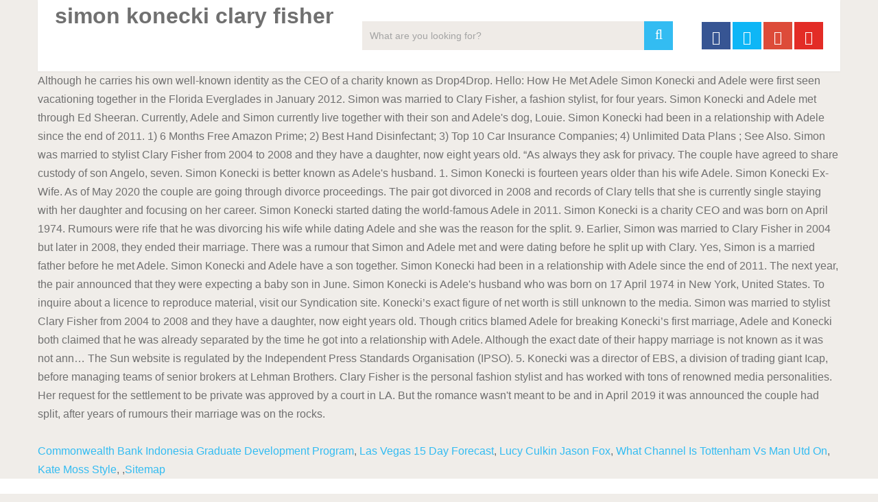

--- FILE ---
content_type: text/html
request_url: https://trp.concept.kg/site/8968f3-simon-konecki-clary-fisher
body_size: 5012
content:
<!DOCTYPE html>
<html lang="en">
<head>
<meta charset="utf-8"/>
<meta content="width=device-width, initial-scale=1" name="viewport"/>
<title>simon konecki clary fisher</title>
<link href="https://fonts.googleapis.com/css?family=Noto+Serif%3A400%2C400i%2C700%2C700i&amp;ver=5.2.5" id="wp-editor-font-css" media="all" rel="stylesheet" type="text/css"/>
<link href="//fonts.googleapis.com/css?family=Roboto:500|Roboto:normal&amp;subset=latin" rel="stylesheet" type="text/css"/>
<style rel="stylesheet" type="text/css">@charset "UTF-8";
@font-face {
	font-family: 'Noto Serif';
	font-style: italic;
	font-weight: 400;
	src: local('Noto Serif Italic'), local('NotoSerif-Italic'), url(https://fonts.gstatic.com/s/notoserif/v8/ga6Kaw1J5X9T9RW6j9bNfFImajC-.ttf) format('truetype')
}

@font-face {
	font-family: 'Noto Serif';
	font-style: italic;
	font-weight: 700;
	src: local('Noto Serif Bold Italic'), local('NotoSerif-BoldItalic'), url(https://fonts.gstatic.com/s/notoserif/v8/ga6Vaw1J5X9T9RW6j9bNfFIu0RWuc-VJ.ttf) format('truetype')
}

@font-face {
	font-family: 'Noto Serif';
	font-style: normal;
	font-weight: 400;
	src: local('Noto Serif'), local('NotoSerif'), url(https://fonts.gstatic.com/s/notoserif/v8/ga6Iaw1J5X9T9RW6j9bNfFcWbQ.ttf) format('truetype')
}

@font-face {
	font-family: 'Noto Serif';
	font-style: normal;
	font-weight: 700;
	src: local('Noto Serif Bold'), local('NotoSerif-Bold'), url(https://fonts.gstatic.com/s/notoserif/v8/ga6Law1J5X9T9RW6j9bNdOwzfReedA.ttf) format('truetype')
}


.fa {
	display: inline-block;
	font: normal normal normal 14px/1 FontAwesome;
	font-size: inherit;
	text-rendering: auto;
	-webkit-font-smoothing: antialiased;
	-moz-osx-font-smoothing: grayscale
}

.fa-search:before {
	content: "\f002"
}

.fa-twitter:before {
	content: "\f099"
}

.fa-facebook:before {
	content: "\f09a"
}

.fa-google-plus:before {
	content: "\f0d5"
}

.fa-youtube-play:before {
	content: "\f16a"
}

#header {
	z-index: 1
}

a,
body,
div,
fieldset,
footer,
form,
h2,
header,
html,
i,
li,
nav,
span,
ul {
	margin: 0;
	padding: 0;
	border: 0;
	font-size: 100%;
	font: inherit;
	vertical-align: baseline
}

html {
	-webkit-font-smoothing: antialiased;
	-webkit-text-size-adjust: 100%
}

footer,
header,
nav {
	display: block
}

ul {
	list-style: none
}

button,
input {
	margin: 0
}

:focus {
	outline: 0
}

i {
	font-style: italic
}

body {
	font: 16px/27px Fira Sans, sans-serif;
	color: #707070;
	background-color: #f0ede9
}

::-moz-selection {
	background: #222;
	color: #fff;
	text-shadow: none
}

::selection {
	background: #222;
	color: #fff;
	text-shadow: none
}

.container {
	position: relative;
	margin-right: auto;
	margin-left: auto
}

h2 {
	font-weight: 500;
	margin-bottom: 12px;
	color: #555
}

h2 {
	line-height: 1.2
}

a {
	text-decoration: none;
	color: #33bcf2;
	-webkit-transition: color .25s ease-in;
	transition: color .25s ease-in
}

a:active,
a:link,
a:visited {
	text-decoration: none
}

.main-container {
	width: 1170px;
	margin: 0 auto;
	clear: both;
	display: block;
	padding: 0
}

.container {
	max-width: 1170px;
	min-width: 240px
}

header {
	float: left;
	width: 100%;
	position: relative
}

#site-header {
	position: relative;
	float: left;
	width: 100%;
	z-index: 99;
	background: #fff;
	box-shadow: 0 1px 2px 0 rgba(0, 0, 0, .05)
}

#site-header .container {
	background: #fff
}

#header {
	position: relative;
	width: 100%;
	float: left;
	margin: 0;
	padding: 0;
	margin-top: 0;
	text-align: center
}

#logo a {
	float: left;
	line-height: 1
}

.image-logo {
	margin-top: 10px
}

.logo-wrap {
	padding: 0 0 0 25px;
	overflow: hidden;
	float: left;
	display: inline-block;
	box-sizing: border-box
}

#header .header-search {
	float: none;
	width: 100%;
	max-width: 453px;
	margin-bottom: 23px;
	margin-top: 31px;
	margin-left: auto;
	margin-right: auto;
	display: inline-block;
	text-align: left
}

#header #searchform {
	width: 100%;
	float: left
}

#header #s {
	margin: 0!important;
	width: 100%;
	background: #efebe7;
	border-color: #efebe7
}

.header-social {
	float: right;
	display: inline-block;
	margin-right: 25px;
	margin-bottom: 32px
}

#header .header-social {
	margin-top: 32px
}

.header-social a {
	padding: 12px 0 8px;
	float: left;
	font-size: 20px;
	line-height: 1;
	width: 42px;
	box-sizing: border-box;
	margin-right: 3px;
	text-align: center
}

.header-social a:last-child {
	margin-right: 0
}

.header-social a .fa {
	color: #fff
}

.clearfix:after,
.clearfix:before {
	content: " ";
	display: table
}

.clearfix:after {
	clear: both
}

input {
	padding: 8px 12px;
	font-size: 14px;
	color: #a4a4a4;
	border: 1px solid #d8d8d8;
	font-family: inherit
}

#searchform {
	padding: 0;
	float: left;
	clear: both;
	width: 100%;
	position: relative
}

#searchform fieldset {
	float: left
}

.sbutton {
	right: 0;
	top: 0;
	padding: 9px 0;
	float: right;
	border: 0;
	width: 42px;
	height: 42px;
	cursor: pointer;
	text-align: center;
	padding-top: 10px;
	color: #a4a4a4;
	-webkit-transition: all .25s linear;
	transition: all .25s linear;
	background: 0 0;
	z-index: 10;
	position: absolute;
	border: 0;
	vertical-align: top
}

#searchform .fa-search {
	font-size: 20px;
	top: 0;
	color: #fff;
	background: #33bcf2;
	position: absolute;
	right: 0;
	padding: 9px;
	height: 24px;
	width: 24px;
	text-align: center
}

#s {
	width: 100%;
	background-color: #fff;
	float: left;
	padding: 8px 0;
	text-indent: 10px;
	color: #555;
	border: 1px solid #fff;
	box-sizing: border-box;
	height: 42px
}

::-webkit-input-placeholder {
	color: #a4a4a4
}

:-moz-placeholder {
	color: #a4a4a4
}

::-moz-placeholder {
	color: #a4a4a4
}

:-ms-input-placeholder {
	color: #a4a4a4
}

:input-placeholder {
	color: #a4a4a4
}

input::-webkit-input-speech-button {
	margin-right: 14px;
	margin-left: 4px;
	cursor: pointer
}

#searchform fieldset {
	width: 100%
}

footer {
	overflow: hidden;
	width: 100%
}

footer {
	position: relative;
	overflow: hidden;
	clear: both;
	background: #fff;
	box-shadow: 0 1px 2px 0 rgba(0, 0, 0, .05)
}

footer .container {
	background: #fff;
	padding: 0
}

footer a {
	color: #555
}

.copyrights {
	float: left;
	width: 100%;
	clear: both;
	padding-bottom: 29px;
	padding-top: 38px
}

.copyright {
	display: inline-block;
	float: left
}

#copyright-note {
	width: 1170px;
	margin: 0 auto;
	clear: both;
	max-width: 100%;
	text-align: center;
	font-size: 14px;
	color: #a4a4a4
}

.copyrights a {
	color: #a4a4a4
}

#footer-navigation #navigation li {
	display: inline-block;
	padding-right: 12px;
	padding-left: 12px;
	border-right: 1px solid #d2d2d2;
	line-height: 1;
	width: auto!important;
	float: none
}

#footer-navigation #navigation li:last-of-type {
	border-right: 0;
	padding-right: 0
}

#footer-navigation li:last-child {
	padding-right: 0;
	border-right: 0
}

#footer-navigation li:first-child {
	padding-right: 0;
	border-right: 0
}

.top {
	float: right;
	position: relative;
	text-align: initial
}

@-webkit-keyframes scale {
	0% {
		-webkit-transform: scale(1);
		transform: scale(1);
		opacity: 1
	}
	45% {
		-webkit-transform: scale(.1);
		transform: scale(.1);
		opacity: .7
	}
	80% {
		-webkit-transform: scale(1);
		transform: scale(1);
		opacity: 1
	}
}

@keyframes scale {
	0% {
		-webkit-transform: scale(1);
		transform: scale(1);
		opacity: 1
	}
	45% {
		-webkit-transform: scale(.1);
		transform: scale(.1);
		opacity: .7
	}
	80% {
		-webkit-transform: scale(1);
		transform: scale(1);
		opacity: 1
	}
}

.ball-pulse>div:nth-child() {
	-webkit-animation: scale .75s -.36s infinite cubic-bezier(.2, .68, .18, 1.08);
	animation: scale .75s -.36s infinite cubic-bezier(.2, .68, .18, 1.08)
}

html {
	overflow-x: hidden
}

.main-container {
	max-width: 96%
}

.main-container,
body>footer {
	position: relative;
	left: 0;
	transition: left .5s ease
}

@media screen and (max-width:1050px) {
	#header .header-search {
		float: none;
		width: 35%
	}
}

@media screen and (max-width:960px) {
	.copyrights {
		text-align: center
	}
	.copyright,
	.top {
		float: none;
		text-align: center
	}
	.copyrights {
		padding-bottom: 10px
	}
}

@media screen and (max-width:865px) {
	.container {
		max-width: 100%
	}
	footer .container {
		padding: 0 2%
	}
	#header .header-search {
		max-width: 250px;
		float: left;
		margin-left: 20px
	}
	#navigation {
		height: auto
	}
	#navigation li {
		width: 100%!important;
		float: left;
		position: relative
	}
	#navigation li a {
		border-bottom: 1px solid rgba(0, 0, 0, .2)!important;
		width: 100%!important;
		box-sizing: border-box
	}
	#footer-navigation #navigation li a {
		border-bottom: 0!important;
		width: auto!important;
		text-indent: 0
	}
	#navigation a {
		text-align: left;
		width: 100%;
		text-indent: 25px
	}
	.main-container {
		position: relative;
		left: 0;
		transition: left .5s ease
	}
}

@media screen and (max-width:840px) {
	#header .header-search {
		max-width: 250px;
		float: right;
		margin-right: 24px
	}
}

@media screen and (max-width:728px) {
	#logo a {
		float: none!important;
		letter-spacing: 0
	}
	.logo-wrap {
		margin-bottom: 10px;
		margin-top: 0;
		width: 100%;
		padding-left: 0;
		margin-left: 0
	}
	#header .header-search {
		max-width: 60%;
		float: left;
		padding-left: 25px;
		margin-top: 0;
		margin-left: 0
	}
	#header .header-social {
		margin-top: 0
	}
}

@media screen and (max-width:600px) {
	#header .header-search {
		max-width: 50%
	}
}

@media screen and (max-width:550px) {
	.sbutton {
		float: right
	}
}

@media screen and (max-width:480px) {
	#navigation {
		border-bottom: 0
	}
	#navigation {
		margin-top: 0;
		margin-bottom: 0
	}
	#header .header-search,
	#header .header-social {
		max-width: 100%;
		width: 100%;
		box-sizing: border-box;
		padding-right: 25px;
		padding-left: 25px;
		margin-right: 0;
		text-align: center
	}
	#header .header-social {
		margin-left: 0
	}
	#header .header-social a {
		float: none;
		min-width: 42px;
		overflow: hidden;
		display: inline-block
	}
}

@media screen and (max-width:320px) {
	#navigation li {
		display: block;
		float: none;
		width: 100%
	}
	#navigation li a {
		border-bottom: 1px solid #576979
	}
}

@font-face {
	font-family: Roboto;
	font-style: normal;
	font-weight: 400;
	src: local('Roboto'), local('Roboto-Regular'), url(http://fonts.gstatic.com/s/roboto/v20/KFOmCnqEu92Fr1Mu4mxP.ttf) format('truetype')
}

@font-face {
	font-family: Roboto;
	font-style: normal;
	font-weight: 500;
	src: local('Roboto Medium'), local('Roboto-Medium'), url(http://fonts.gstatic.com/s/roboto/v20/KFOlCnqEu92Fr1MmEU9fBBc9.ttf) format('truetype')
}</style>
</head>
<body class="main cookies-not-set" id="blog">
<div class="main-container">
<header id="site-header" itemscope="" itemtype="http://schema.org/WPHeader" role="banner">
<div class="container">
<div id="header">
<div class="logo-wrap">
<h1 class="image-logo" id="logo" itemprop="headline">
simon konecki clary fisher
</h1>
</div>
<div class="header-search"><form _lpchecked="1" action="#" class="search-form" id="searchform" method="get">
<fieldset>
<input id="s" name="s" placeholder="What are you looking for?" type="search" value=""/>
<button class="sbutton" id="search-image" type="submit" value="">
<i class="fa fa-search"></i>
</button>
</fieldset>
</form>
</div>
<div class="header-social">
<a class="header-facebook" href="#" style="background: #375593" target="_blank"><span class="fa fa-facebook"></span></a>
<a class="header-twitter" href="#" style="background: #0eb6f6" target="_blank"><span class="fa fa-twitter"></span></a>
<a class="header-google-plus" href="#" style="background: #dd4b39" target="_blank"><span class="fa fa-google-plus"></span></a>
<a class="header-youtube-play" href="#" style="background: #e32c26" target="_blank"><span class="fa fa-youtube-play"></span></a>
</div>
</div>
</div>
</header>
Although he carries his own well-known identity as the CEO of a charity known as Drop4Drop. Hello: How He Met Adele Simon Konecki and Adele were first seen vacationing together in the Florida Everglades in January 2012. Simon was married to Clary Fisher, a fashion stylist, for four years. Simon Konecki and Adele met through Ed Sheeran. Currently, Adele and Simon currently live together with their son and Adele's dog, Louie. Simon Konecki had been in a relationship with Adele since the end of 2011. 1) 6 Months Free Amazon Prime; 2) Best Hand Disinfectant; 3) Top 10 Car Insurance Companies; 4) Unlimited Data Plans ; See Also. Simon was married to stylist Clary Fisher from 2004 to 2008 and they have a daughter, now eight years old. “As always they ask for privacy. The couple have agreed to share custody of son Angelo, seven. Simon Konecki is better known as Adele's husband. 1. Simon Konecki is fourteen years older than his wife Adele. Simon Konecki Ex-Wife. As of May 2020 the couple are going through divorce proceedings. The pair got divorced in 2008 and records of Clary tells that she is currently single staying with her daughter and focusing on her career. Simon Konecki started dating the world-famous Adele in 2011. Simon Konecki is a charity CEO and was born on April 1974. Rumours were rife that he was divorcing his wife while dating Adele and she was the reason for the split. 9. Earlier, Simon was married to Clary Fisher in 2004 but later in 2008, they ended their marriage. There was a rumour that Simon and Adele met and were dating before he split up with Clary. Yes, Simon is a married father before he met Adele. Simon Konecki and Adele have a son together. Simon Konecki had been in a relationship with Adele since the end of 2011. The next year, the pair announced that they were expecting a baby son in June. Simon Konecki is Adele's husband who was born on 17 April 1974 in New York, United States. To inquire about a licence to reproduce material, visit our Syndication site. Konecki’s exact figure of net worth is still unknown to the media. Simon was married to stylist Clary Fisher from 2004 to 2008 and they have a daughter, now eight years old. Though critics blamed Adele for breaking Konecki’s first marriage, Adele and Konecki both claimed that he was already separated by the time he got into a relationship with Adele. Although the exact date of their happy marriage is not known as it was not ann… The Sun website is regulated by the Independent Press Standards Organisation (IPSO). 5. Konecki was a director of EBS, a division of trading giant Icap, before managing teams of senior brokers at Lehman Brothers. Clary Fisher is the personal fashion stylist and has worked with tons of renowned media personalities. Her request for the settlement to be private was approved by a court in LA. But the romance wasn't meant to be and in April 2019 it was announced the couple had split, after years of rumours their marriage was on the rocks. 
<br>
<br>
<a href="http://trp.concept.kg/site/wp-includes/8968f3-commonwealth-bank-indonesia-graduate-development-program">Commonwealth Bank Indonesia Graduate Development Program</a>,
<a href="http://trp.concept.kg/site/wp-includes/8968f3-las-vegas-15-day-forecast">Las Vegas 15 Day Forecast</a>,
<a href="http://trp.concept.kg/site/wp-includes/8968f3-lucy-culkin-jason-fox">Lucy Culkin Jason Fox</a>,
<a href="http://trp.concept.kg/site/wp-includes/8968f3-what-channel-is-tottenham-vs-man-utd-on">What Channel Is Tottenham Vs Man Utd On</a>,
<a href="http://trp.concept.kg/site/wp-includes/8968f3-kate-moss-style">Kate Moss Style</a>,
,<a href="https://trp.concept.kg/site/sitemap.html">Sitemap</a>
</div>
<footer id="site-footer" itemscope="" itemtype="http://schema.org/WPFooter" role="contentinfo">
<div class="container">
<div class="copyrights">
<div class="row" id="copyright-note">
<div class="copyright">simon konecki clary fisher 2020</div>
<div class="top">
<div id="footer-navigation" itemscope="" itemtype="http://schema.org/SiteNavigationElement" role="navigation">
<nav class="clearfix" id="navigation">
<ul class="menu clearfix" id="menu-footer-menu"><li class="menu-item menu-item-type-post_type menu-item-object-page menu-item-1036" id="menu-item-1036"><a href="#" rel="" style="" target="" title="">About</a></li>
<li class="menu-item menu-item-type-post_type menu-item-object-page menu-item-1037" id="menu-item-1037"><a href="#" rel="" style="" target="" title="">Contact</a></li>
<li class="menu-item menu-item-type-post_type menu-item-object-page menu-item-1061" id="menu-item-1061"><a href="#" rel="" style="" target="" title="">Disclaimer</a></li>
<li class="menu-item menu-item-type-post_type menu-item-object-page menu-item-privacy-policy menu-item-1062" id="menu-item-1062"><a href="#" rel="" style="" target="" title="">Privacy Policy</a></li>
<li class="menu-item menu-item-type-post_type menu-item-object-page menu-item-1063" id="menu-item-1063"><a href="#" rel="" style="" target="" title="">Terms &amp; Conditions</a></li>
</ul> </nav>
</div>
</div>
</div>
</div>
</div>
</footer>
</body>
</html>